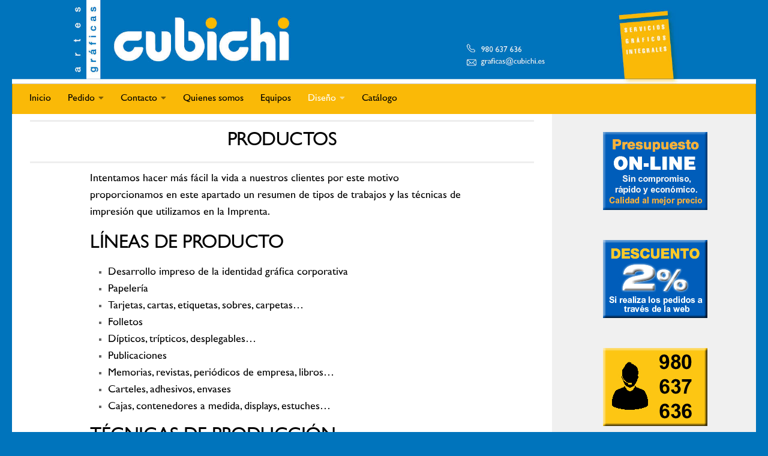

--- FILE ---
content_type: text/html; charset=UTF-8
request_url: https://cubichi.es/productos
body_size: 9814
content:
<!DOCTYPE html>
<html class="no-js" lang="es" prefix="og: http://ogp.me/ns#">
<head>
  <meta charset="UTF-8">
  <meta name="viewport" content="width=device-width, initial-scale=1.0">
  <link rel="profile" href="http://gmpg.org/xfn/11">
  <link rel="pingback" href="https://cubichi.es/xmlrpc.php">

  <title>Productos - Graficas Cubichi</title>
<script>document.documentElement.className = document.documentElement.className.replace("no-js","js");</script>

<!-- This site is optimized with the Yoast SEO plugin v11.1.1 - https://yoast.com/wordpress/plugins/seo/ -->
<meta name="description" content="Proporcionamos en este apartado un resumen de tipos de trabajos y las técnicas de impresión que utilizamos en la Imprenta."/>
<link rel="canonical" href="https://cubichi.es/productos" />
<meta property="og:locale" content="es_ES" />
<meta property="og:type" content="article" />
<meta property="og:title" content="Productos - Graficas Cubichi" />
<meta property="og:description" content="Proporcionamos en este apartado un resumen de tipos de trabajos y las técnicas de impresión que utilizamos en la Imprenta." />
<meta property="og:url" content="https://cubichi.es/productos" />
<meta property="og:site_name" content="Graficas Cubichi" />
<meta property="article:publisher" content="https://www.facebook.com/graficascubichi/" />
<meta name="twitter:card" content="summary_large_image" />
<meta name="twitter:description" content="Proporcionamos en este apartado un resumen de tipos de trabajos y las técnicas de impresión que utilizamos en la Imprenta." />
<meta name="twitter:title" content="Productos - Graficas Cubichi" />
<script type='application/ld+json' class='yoast-schema-graph yoast-schema-graph--main'>{"@context":"https://schema.org","@graph":[{"@type":"Organization","@id":"https://cubichi.es/#organization","name":"Gr\u00e1ficas Cubichi","url":"https://cubichi.es/","sameAs":["https://www.facebook.com/graficascubichi/"],"logo":{"@type":"ImageObject","@id":"https://cubichi.es/#logo","url":"https://cubichi.es/wp-content/uploads/2018/04/logo.png","width":391,"height":135,"caption":"Gr\u00e1ficas Cubichi"},"image":{"@id":"https://cubichi.es/#logo"}},{"@type":"WebSite","@id":"https://cubichi.es/#website","url":"https://cubichi.es/","name":"Graficas Cubichi","publisher":{"@id":"https://cubichi.es/#organization"},"potentialAction":{"@type":"SearchAction","target":"https://cubichi.es/?s={search_term_string}","query-input":"required name=search_term_string"}},{"@type":"WebPage","@id":"https://cubichi.es/productos#webpage","url":"https://cubichi.es/productos","inLanguage":"es","name":"Productos - Graficas Cubichi","isPartOf":{"@id":"https://cubichi.es/#website"},"datePublished":"2018-04-27T15:50:12+00:00","dateModified":"2019-05-27T08:59:36+00:00","description":"Proporcionamos en este apartado un resumen de tipos de trabajos y las t\u00e9cnicas de impresi\u00f3n que utilizamos en la Imprenta."}]}</script>
<!-- / Yoast SEO plugin. -->

<link rel='dns-prefetch' href='//s.w.org' />
<link rel="alternate" type="application/rss+xml" title="Graficas Cubichi &raquo; Feed" href="https://cubichi.es/feed" />
<link rel="alternate" type="application/rss+xml" title="Graficas Cubichi &raquo; RSS de los comentarios" href="https://cubichi.es/comments/feed" />
<link id="hu-user-gfont" href="//fonts.googleapis.com/css?family=Source+Sans+Pro:400,300italic,300,400italic,600&subset=latin,latin-ext" rel="stylesheet" type="text/css">		<script type="text/javascript">
			window._wpemojiSettings = {"baseUrl":"https:\/\/s.w.org\/images\/core\/emoji\/11\/72x72\/","ext":".png","svgUrl":"https:\/\/s.w.org\/images\/core\/emoji\/11\/svg\/","svgExt":".svg","source":{"concatemoji":"https:\/\/cubichi.es\/wp-includes\/js\/wp-emoji-release.min.js?ver=4.9.23"}};
			!function(e,a,t){var n,r,o,i=a.createElement("canvas"),p=i.getContext&&i.getContext("2d");function s(e,t){var a=String.fromCharCode;p.clearRect(0,0,i.width,i.height),p.fillText(a.apply(this,e),0,0);e=i.toDataURL();return p.clearRect(0,0,i.width,i.height),p.fillText(a.apply(this,t),0,0),e===i.toDataURL()}function c(e){var t=a.createElement("script");t.src=e,t.defer=t.type="text/javascript",a.getElementsByTagName("head")[0].appendChild(t)}for(o=Array("flag","emoji"),t.supports={everything:!0,everythingExceptFlag:!0},r=0;r<o.length;r++)t.supports[o[r]]=function(e){if(!p||!p.fillText)return!1;switch(p.textBaseline="top",p.font="600 32px Arial",e){case"flag":return s([55356,56826,55356,56819],[55356,56826,8203,55356,56819])?!1:!s([55356,57332,56128,56423,56128,56418,56128,56421,56128,56430,56128,56423,56128,56447],[55356,57332,8203,56128,56423,8203,56128,56418,8203,56128,56421,8203,56128,56430,8203,56128,56423,8203,56128,56447]);case"emoji":return!s([55358,56760,9792,65039],[55358,56760,8203,9792,65039])}return!1}(o[r]),t.supports.everything=t.supports.everything&&t.supports[o[r]],"flag"!==o[r]&&(t.supports.everythingExceptFlag=t.supports.everythingExceptFlag&&t.supports[o[r]]);t.supports.everythingExceptFlag=t.supports.everythingExceptFlag&&!t.supports.flag,t.DOMReady=!1,t.readyCallback=function(){t.DOMReady=!0},t.supports.everything||(n=function(){t.readyCallback()},a.addEventListener?(a.addEventListener("DOMContentLoaded",n,!1),e.addEventListener("load",n,!1)):(e.attachEvent("onload",n),a.attachEvent("onreadystatechange",function(){"complete"===a.readyState&&t.readyCallback()})),(n=t.source||{}).concatemoji?c(n.concatemoji):n.wpemoji&&n.twemoji&&(c(n.twemoji),c(n.wpemoji)))}(window,document,window._wpemojiSettings);
		</script>
		<style type="text/css">
img.wp-smiley,
img.emoji {
	display: inline !important;
	border: none !important;
	box-shadow: none !important;
	height: 1em !important;
	width: 1em !important;
	margin: 0 .07em !important;
	vertical-align: -0.1em !important;
	background: none !important;
	padding: 0 !important;
}
</style>
<link rel='stylesheet' id='uaf_client_css-css'  href='https://cubichi.es/wp-content/uploads/useanyfont/uaf.css?ver=1543236490' type='text/css' media='all' />
<link rel='stylesheet' id='hueman-main-style-css'  href='https://cubichi.es/wp-content/themes/hueman/assets/front/css/main.min.css?ver=3.3.27' type='text/css' media='all' />
<style id='hueman-main-style-inline-css' type='text/css'>
body { font-family:'Source Sans Pro', Arial, sans-serif;font-size:1.00rem }@media only screen and (min-width: 720px) {
        .nav > li { font-size:1.00rem; }
      }::selection { background-color: #3b8dbd; }
::-moz-selection { background-color: #3b8dbd; }a,.themeform label .required,#flexslider-featured .flex-direction-nav .flex-next:hover,#flexslider-featured .flex-direction-nav .flex-prev:hover,.post-hover:hover .post-title a,.post-title a:hover,.sidebar.s1 .post-nav li a:hover i,.content .post-nav li a:hover i,.post-related a:hover,.sidebar.s1 .widget_rss ul li a,#footer .widget_rss ul li a,.sidebar.s1 .widget_calendar a,#footer .widget_calendar a,.sidebar.s1 .alx-tab .tab-item-category a,.sidebar.s1 .alx-posts .post-item-category a,.sidebar.s1 .alx-tab li:hover .tab-item-title a,.sidebar.s1 .alx-tab li:hover .tab-item-comment a,.sidebar.s1 .alx-posts li:hover .post-item-title a,#footer .alx-tab .tab-item-category a,#footer .alx-posts .post-item-category a,#footer .alx-tab li:hover .tab-item-title a,#footer .alx-tab li:hover .tab-item-comment a,#footer .alx-posts li:hover .post-item-title a,.comment-tabs li.active a,.comment-awaiting-moderation,.child-menu a:hover,.child-menu .current_page_item > a,.wp-pagenavi a{ color: #3b8dbd; }.themeform input[type="submit"],.themeform button[type="submit"],.sidebar.s1 .sidebar-top,.sidebar.s1 .sidebar-toggle,#flexslider-featured .flex-control-nav li a.flex-active,.post-tags a:hover,.sidebar.s1 .widget_calendar caption,#footer .widget_calendar caption,.author-bio .bio-avatar:after,.commentlist li.bypostauthor > .comment-body:after,.commentlist li.comment-author-admin > .comment-body:after{ background-color: #3b8dbd; }.post-format .format-container { border-color: #3b8dbd; }.sidebar.s1 .alx-tabs-nav li.active a,#footer .alx-tabs-nav li.active a,.comment-tabs li.active a,.wp-pagenavi a:hover,.wp-pagenavi a:active,.wp-pagenavi span.current{ border-bottom-color: #3b8dbd!important; }.sidebar.s2 .post-nav li a:hover i,
.sidebar.s2 .widget_rss ul li a,
.sidebar.s2 .widget_calendar a,
.sidebar.s2 .alx-tab .tab-item-category a,
.sidebar.s2 .alx-posts .post-item-category a,
.sidebar.s2 .alx-tab li:hover .tab-item-title a,
.sidebar.s2 .alx-tab li:hover .tab-item-comment a,
.sidebar.s2 .alx-posts li:hover .post-item-title a { color: #3b8dbd; }
.sidebar.s2 .sidebar-top,.sidebar.s2 .sidebar-toggle,.post-comments,.jp-play-bar,.jp-volume-bar-value,.sidebar.s2 .widget_calendar caption{ background-color: #3b8dbd; }.sidebar.s2 .alx-tabs-nav li.active a { border-bottom-color: #3b8dbd; }
.post-comments span:before { border-right-color: #3b8dbd; }
      .search-expand,
              #nav-topbar.nav-container { background-color: #26272b}@media only screen and (min-width: 720px) {
                #nav-topbar .nav ul { background-color: #26272b; }
              }.is-scrolled #header .nav-container.desktop-sticky,
              .is-scrolled #header .search-expand { background-color: #26272b; background-color: rgba(38,39,43,0.90) }.is-scrolled .topbar-transparent #nav-topbar.desktop-sticky .nav ul { background-color: #26272b; background-color: rgba(38,39,43,0.95) }#header { background-color: #0074bc; }
@media only screen and (min-width: 720px) {
  #nav-header .nav ul { background-color: #0074bc; }
}
        #header #nav-mobile { background-color: #33363b; }.is-scrolled #header #nav-mobile { background-color: #33363b; background-color: rgba(51,54,59,0.90) }#nav-header.nav-container, #main-header-search .search-expand { background-color: #33363b; }
@media only screen and (min-width: 720px) {
  #nav-header .nav ul { background-color: #33363b; }
}
        .site-title a img { max-height: 150px; }body { background-color: #0074bc; }
</style>
<link rel='stylesheet' id='hueman-font-awesome-css'  href='https://cubichi.es/wp-content/themes/hueman/assets/front/css/font-awesome.min.css?ver=3.3.27' type='text/css' media='all' />
<link rel='stylesheet' id='tablepress-default-css'  href='https://cubichi.es/wp-content/plugins/tablepress/css/default.min.css?ver=1.9.1' type='text/css' media='all' />
<link rel='stylesheet' id='msl-main-css'  href='https://cubichi.es/wp-content/plugins/master-slider/public/assets/css/masterslider.main.css?ver=3.5.3' type='text/css' media='all' />
<link rel='stylesheet' id='msl-custom-css'  href='https://cubichi.es/wp-content/uploads/master-slider/custom.css?ver=4.6' type='text/css' media='all' />
<script type='text/javascript' src='https://cubichi.es/wp-includes/js/jquery/jquery.js?ver=1.12.4'></script>
<script type='text/javascript' src='https://cubichi.es/wp-includes/js/jquery/jquery-migrate.min.js?ver=1.4.1'></script>
<link rel='https://api.w.org/' href='https://cubichi.es/wp-json/' />
<link rel="EditURI" type="application/rsd+xml" title="RSD" href="https://cubichi.es/xmlrpc.php?rsd" />
<link rel="wlwmanifest" type="application/wlwmanifest+xml" href="https://cubichi.es/wp-includes/wlwmanifest.xml" /> 
<meta name="generator" content="WordPress 4.9.23" />
<link rel='shortlink' href='https://cubichi.es/?p=189' />
<link rel="alternate" type="application/json+oembed" href="https://cubichi.es/wp-json/oembed/1.0/embed?url=https%3A%2F%2Fcubichi.es%2Fproductos" />
<link rel="alternate" type="text/xml+oembed" href="https://cubichi.es/wp-json/oembed/1.0/embed?url=https%3A%2F%2Fcubichi.es%2Fproductos&#038;format=xml" />
<script>var ms_grabbing_curosr = 'https://cubichi.es/wp-content/plugins/master-slider/public/assets/css/common/grabbing.cur', ms_grab_curosr = 'https://cubichi.es/wp-content/plugins/master-slider/public/assets/css/common/grab.cur';</script>
<meta name="generator" content="MasterSlider 3.5.3 - Responsive Touch Image Slider | avt.li/msf" />
<!--[if lt IE 9]>
<script src="https://cubichi.es/wp-content/themes/hueman/assets/front/js/ie/html5shiv-printshiv.min.js"></script>
<script src="https://cubichi.es/wp-content/themes/hueman/assets/front/js/ie/selectivizr.js"></script>
<![endif]-->
<link rel="icon" href="https://cubichi.es/wp-content/uploads/2018/04/prod_logo1-150x150.jpg" sizes="32x32" />
<link rel="icon" href="https://cubichi.es/wp-content/uploads/2018/04/prod_logo1-320x320.jpg" sizes="192x192" />
<link rel="apple-touch-icon-precomposed" href="https://cubichi.es/wp-content/uploads/2018/04/prod_logo1-320x320.jpg" />
<meta name="msapplication-TileImage" content="https://cubichi.es/wp-content/uploads/2018/04/prod_logo1-320x320.jpg" />
		<style type="text/css" id="wp-custom-css">
			#txtb{
  width: 200px; 
  height: 50px; 
  -webkit-border-radius: 0px 4px 4px 0px/5px 5px 4px 4px; 
  -moz-border-radius: 0px 4px 4px 0px/0px 0px 4px 4px; 
  border-radius: 0px 4px 4px 0px/5px 5px 4px 4px; 
  background-color: #fff; 
  -webkit-box-shadow: 1px 2px 5px rgba(0,0,0,.09); 
  -moz-box-shadow: 1px 2px 5px rgba(0,0,0,.09); 
  box-shadow: 1px 2px 5px rgba(0,0,0,.09); 
  border: solid 1px #cbc9c9;
  margin-left: 0px;
  margin-top: 13px; 
  padding-left: 10px;
	display: inline-block;
}



#req {
  display: inline-block;
  width: 90px;
  background-color: #3a57af;
  padding: 8px 0px 8px 15px;
  margin-left: 0px;
  -webkit-border-radius: 4px 0px 0px 4px; 
  -moz-border-radius: 4px 0px 0px 4px; 
  border-radius: 4px 0px 0px 4px;
  color: white;
  -webkit-box-shadow: 1px 2px 5px rgba(0,0,0,.09);
  -moz-box-shadow: 1px 2px 5px rgba(0,0,0,.09); 
  box-shadow: 1px 2px 5px rgba(0,0,0,.09); 
  border: solid 0px #cbc9c9;
}

#txtb2{
  width: 200px; 
  height: 50px; 
  -webkit-border-radius: 4px 4px 4px 4px/5px 5px 4px 4px; 
  -moz-border-radius: 4px 4px 4px 4px/5px 5px 4px 4px; 
  border-radius: 4px 4px 4px 4px/5px 5px 4px 4px; 
  background-color: #fff; 
  -webkit-box-shadow: 1px 2px 5px rgba(0,0,0,.09); 
  -moz-box-shadow: 1px 2px 5px rgba(0,0,0,.09); 
  box-shadow: 1px 2px 5px rgba(0,0,0,.09); 
  border: solid 1px #cbc9c9;
  margin-left: 60px;
  margin-top: 13px; 
  padding-left: 10px;
	display: inline-block;
}

#nav-header.nav-container {
    background:#FAB907;
}

#nav-header .nav li a{
	color:black;
}

#nav-header .nav ul{
	background:#FAB907;
}

h3{
 color:black;
}

hr{
	margin-top: 10px;
	margin-bottom: 12px;
}

.image.wp-image-27.attachment-full.size-full{
	display:block;
	margin-left:55px;
}

.image.wp-image-26.attachment-full.size-full{
	display:block;
	margin-left:55px;
}

.image.wp-image-25.attachment-full.size-full{
	display:block;
	margin-left:55px;
}

.image.wp-image-23.attachment-full.size-full{
	display:block;
	margin-left:55px;
}

.image.wp-image-24.attachment-full.size-full{
	display:block;
	margin-left:55px;
}

#sep{
	color:#fff;
	line-height:0px;
}

#marg{
	margin-left:100px;
	margin-right:100px;
}

#margu{
	margin-left:0px;
	line-height:0.5;
}

input{
	margin:10px
}

#blue{
	color:#0074BC;
}

div.page-title{
	border-bottom: 0px solid #eee;
	font-size: 0em;
	line-height: 0rem;
	padding-bottom: 0px;
	padding-top: 0px;
}

.pad{
		padding: 0px 30px 0px;
}

.section.content{
background-color: #ff0000;
}

img.image.wp-image-808.attachment-600x35.size-600x35{
	margin-left:23.5em
}

.entry .wp-caption, .entry table tr.alt{
	background: #fff;
}

#tittab{
	font-size: 25px;
	background: #e1e1e1;
	color:black;
	letter-spacing:5px
}

.entry table td, .entry table th{
	border-bottom:#fff;
}

.tablepress tbody td, .tablepress tfoot th{
	border-top:#fff
}

table, th, td {
	border: 7px solid #F0F0F0;
	border-top: 5px solid #F0F0F0;
	color:black;
}		</style>
	<style id="tt-easy-google-font-styles" type="text/css">p { }
h1 { }
h2 { }
h3 { }
h4 { }
h5 { }
h6 { }
</style></head>

<body class="page-template-default page page-id-189 wp-custom-logo _masterslider _ms_version_3.5.3 col-2cl full-width header-desktop-sticky header-mobile-sticky chrome">

<div id="wrapper">

  
  <header id="header" class="specific-mobile-menu-on one-mobile-menu mobile_menu header-ads-desktop  topbar-transparent has-header-img">
        <nav class="nav-container group mobile-menu mobile-sticky no-menu-assigned" id="nav-mobile" data-menu-id="header-1">
  <div class="mobile-title-logo-in-header">                  <p class="site-title"><a class="custom-logo-link" href="https://cubichi.es/" rel="home" title="Graficas Cubichi | Inicio"><img src="https://cubichi.es/wp-content/uploads/2018/04/logo.png" alt="Graficas Cubichi"></a></p>
                </div>
        
                    <!-- <div class="ham__navbar-toggler collapsed" aria-expanded="false">
          <div class="ham__navbar-span-wrapper">
            <span class="ham-toggler-menu__span"></span>
          </div>
        </div> -->
        <div class="ham__navbar-toggler-two collapsed" title="Menu" aria-expanded="false">
          <div class="ham__navbar-span-wrapper">
            <span class="line line-1"></span>
            <span class="line line-2"></span>
            <span class="line line-3"></span>
          </div>
        </div>
            
      <div class="nav-text"></div>
      <div class="nav-wrap container">
                  <ul class="nav container-inner group mobile-search">
                            <li>
                  <form method="get" class="searchform themeform" action="https://cubichi.es/">
	<div>
		<input type="text" class="search" name="s" onblur="if(this.value=='')this.value='Para buscar, escribe y presiona enter';" onfocus="if(this.value=='Para buscar, escribe y presiona enter')this.value='';" value="Para buscar, escribe y presiona enter" />
	</div>
</form>                </li>
                      </ul>
                <ul id="menu-menu" class="nav container-inner group"><li id="menu-item-19" class="menu-item menu-item-type-post_type menu-item-object-page menu-item-home menu-item-19"><a href="https://cubichi.es/" data-ps2id-api="true">Inicio</a></li>
<li id="menu-item-96" class="menu-item menu-item-type-post_type menu-item-object-page menu-item-has-children menu-item-96"><a href="https://cubichi.es/pedido-2" data-ps2id-api="true">Pedido</a>
<ul class="sub-menu">
	<li id="menu-item-42" class="menu-item menu-item-type-post_type menu-item-object-page menu-item-42"><a href="https://cubichi.es/presupuesto-2" data-ps2id-api="true">Presupuesto</a></li>
</ul>
</li>
<li id="menu-item-105" class="menu-item menu-item-type-post_type menu-item-object-page menu-item-has-children menu-item-105"><a href="https://cubichi.es/contacto-2" data-ps2id-api="true">Contacto</a>
<ul class="sub-menu">
	<li id="menu-item-156" class="menu-item menu-item-type-post_type menu-item-object-page menu-item-156"><a href="https://cubichi.es/ubicacion" data-ps2id-api="true">Ubicación</a></li>
</ul>
</li>
<li id="menu-item-132" class="menu-item menu-item-type-post_type menu-item-object-page menu-item-132"><a href="https://cubichi.es/quienes-somos" data-ps2id-api="true">Quienes somos</a></li>
<li id="menu-item-164" class="menu-item menu-item-type-post_type menu-item-object-page menu-item-164"><a href="https://cubichi.es/equipos" data-ps2id-api="true">Equipos</a></li>
<li id="menu-item-188" class="menu-item menu-item-type-post_type menu-item-object-page current-menu-ancestor current-menu-parent current_page_parent current_page_ancestor menu-item-has-children menu-item-188"><a href="https://cubichi.es/diseno" data-ps2id-api="true">Diseño</a>
<ul class="sub-menu">
	<li id="menu-item-192" class="menu-item menu-item-type-post_type menu-item-object-page current-menu-item page_item page-item-189 current_page_item menu-item-192"><a href="https://cubichi.es/productos" data-ps2id-api="true">Productos</a></li>
</ul>
</li>
<li id="menu-item-202" class="menu-item menu-item-type-post_type menu-item-object-page menu-item-202"><a href="https://cubichi.es/catalogo" data-ps2id-api="true">Catálogo</a></li>
</ul>      </div>
</nav><!--/#nav-topbar-->  
  
  <div class="container group">
        <div class="container-inner">

                <div id="header-image-wrap">
              <div class="group pad central-header-zone">
                                                  </div>

              <a href="https://cubichi.es/" rel="home"><img class="site-image" src="https://cubichi.es/wp-content/uploads/2018/05/CABECERA.jpg" alt="Graficas Cubichi"></a>          </div>
      
                <nav class="nav-container group desktop-menu " id="nav-header" data-menu-id="header-2">
    <div class="nav-text"><!-- put your mobile menu text here --></div>

  <div class="nav-wrap container">
        <ul id="menu-menu-1" class="nav container-inner group"><li class="menu-item menu-item-type-post_type menu-item-object-page menu-item-home menu-item-19"><a href="https://cubichi.es/" data-ps2id-api="true">Inicio</a></li>
<li class="menu-item menu-item-type-post_type menu-item-object-page menu-item-has-children menu-item-96"><a href="https://cubichi.es/pedido-2" data-ps2id-api="true">Pedido</a>
<ul class="sub-menu">
	<li class="menu-item menu-item-type-post_type menu-item-object-page menu-item-42"><a href="https://cubichi.es/presupuesto-2" data-ps2id-api="true">Presupuesto</a></li>
</ul>
</li>
<li class="menu-item menu-item-type-post_type menu-item-object-page menu-item-has-children menu-item-105"><a href="https://cubichi.es/contacto-2" data-ps2id-api="true">Contacto</a>
<ul class="sub-menu">
	<li class="menu-item menu-item-type-post_type menu-item-object-page menu-item-156"><a href="https://cubichi.es/ubicacion" data-ps2id-api="true">Ubicación</a></li>
</ul>
</li>
<li class="menu-item menu-item-type-post_type menu-item-object-page menu-item-132"><a href="https://cubichi.es/quienes-somos" data-ps2id-api="true">Quienes somos</a></li>
<li class="menu-item menu-item-type-post_type menu-item-object-page menu-item-164"><a href="https://cubichi.es/equipos" data-ps2id-api="true">Equipos</a></li>
<li class="menu-item menu-item-type-post_type menu-item-object-page current-menu-ancestor current-menu-parent current_page_parent current_page_ancestor menu-item-has-children menu-item-188"><a href="https://cubichi.es/diseno" data-ps2id-api="true">Diseño</a>
<ul class="sub-menu">
	<li class="menu-item menu-item-type-post_type menu-item-object-page current-menu-item page_item page-item-189 current_page_item menu-item-192"><a href="https://cubichi.es/productos" data-ps2id-api="true">Productos</a></li>
</ul>
</li>
<li class="menu-item menu-item-type-post_type menu-item-object-page menu-item-202"><a href="https://cubichi.es/catalogo" data-ps2id-api="true">Catálogo</a></li>
</ul>  </div>
</nav><!--/#nav-header-->      
    </div><!--/.container-inner-->
      </div><!--/.container-->

</header><!--/#header-->
  
  <div class="container" id="page">
    <div class="container-inner">
            <div class="main">
        <div class="main-inner group">
          
              <section class="content">
              <div class="page-title pad group">
          	    		<h1>Productos</h1>
    	
    </div><!--/.page-title-->
          <div class="pad group">
            
  <article class="group post-189 page type-page status-publish hentry">

    
    <div class="entry themeform">
      <hr />
<h3 style="text-align: center;">PRODUCTOS</h3>
<hr />
<div id="marg">
<p><span style="color: #000000;">Intentamos hacer más fácil la vida a nuestros clientes por este motivo proporcionamos en este apartado un resumen de tipos de trabajos y las técnicas de impresión que utilizamos en la Imprenta.</span></p>
<h3><span style="color: #000000;">LÍNEAS DE PRODUCTO</span></h3>
<ul>
<li><span style="color: #000000;">Desarrollo impreso de la identidad gráfica corporativa</span></li>
<li><span style="color: #000000;">Papelería</span></li>
<li><span style="color: #000000;">Tarjetas, cartas, etiquetas, sobres, carpetas&#8230;</span></li>
<li><span style="color: #000000;">Folletos</span></li>
<li><span style="color: #000000;">Dípticos, trípticos, desplegables&#8230;</span></li>
<li><span style="color: #000000;">Publicaciones</span></li>
<li><span style="color: #000000;">Memorias, revistas, periódicos de empresa, libros&#8230;</span></li>
<li><span style="color: #000000;">Carteles, adhesivos, envases</span></li>
<li><span style="color: #000000;">Cajas, contenedores a medida, displays, estuches&#8230;</span></li>
</ul>
<h3><span style="color: #000000;">TÉCNICAS DE PRODUCCIÓN</span></h3>
<ul>
<li><span style="color: #000000;">Preimpresión</span>
<ul>
<li><span style="color: #000000;">Diseño, composición, maquetación</span></li>
<li><span style="color: #000000;">Digitalización y tratamiento de imágenes</span></li>
<li><span style="color: #000000;">CTP</span></li>
</ul>
</li>
<li><span style="color: #000000;">Impresión</span>
<ul>
<li><span style="color: #000000;">Cuatricomía más colores directos</span></li>
<li><span style="color: #000000;">Colores fluorescentes, metalizados y barniz</span></li>
</ul>
</li>
<li><span style="color: #000000;">Golpe en seco</span>
<ul>
<li><span style="color: #000000;">Troquelado</span></li>
<li><span style="color: #000000;">Estampados con película</span></li>
</ul>
</li>
<li><span style="color: #000000;">Acabado</span>
<ul>
<li><span style="color: #000000;">Plastificado: brillo, mate, gofrado.</span></li>
<li><span style="color: #000000;">Barniz UVI: total y reserva</span></li>
<li><span style="color: #000000;">Troquelado</span></li>
<li><span style="color: #000000;">Golpe en seco</span></li>
<li><span style="color: #000000;">Estampación Oro-Plata</span></li>
</ul>
</li>
</ul>
</div>
      <nav class="pagination group">
              </nav><!--/.pagination-->
      <div class="clear"></div>
    </div><!--/.entry-->

  </article>

  
          </div><!--/.pad-->
        </section><!--/.content-->
          

	<div class="sidebar s1 collapsed" data-position="right" data-layout="col-2cl" data-sb-id="s1">

		<a class="sidebar-toggle" title="Amplia la barra lateral"><i class="fas icon-sidebar-toggle"></i></a>

		<div class="sidebar-content">

			
			
			
			<div id="media_image-3" class="widget widget_media_image"><a href="https://cubichi.es/presupuesto-2"><img width="174" height="130" src="https://cubichi.es/wp-content/uploads/2018/04/presupuesto.jpg" class="image wp-image-27  attachment-full size-full" alt="" style="max-width: 100%; height: auto;" /></a></div><div id="media_image-4" class="widget widget_media_image"><a href="https://cubichi.es/89-2"><img width="174" height="130" src="https://cubichi.es/wp-content/uploads/2018/04/pedido.jpg" class="image wp-image-26  attachment-full size-full" alt="" style="max-width: 100%; height: auto;" /></a></div><div id="media_image-5" class="widget widget_media_image"><a href="https://cubichi.es/contacto-2"><img width="174" height="130" src="https://cubichi.es/wp-content/uploads/2018/04/contacto.jpg" class="image wp-image-23  attachment-full size-full" alt="" style="max-width: 100%; height: auto;" /></a></div><div id="media_image-6" class="widget widget_media_image"><img width="174" height="130" src="https://cubichi.es/wp-content/uploads/2018/04/libreria.jpg" class="image wp-image-25  attachment-full size-full" alt="" style="max-width: 100%; height: auto;" /></div><div id="media_image-18" class="widget widget_media_image"><a href="mailto:graficas@cubichi.es"><img width="174" height="130" src="https://cubichi.es/wp-content/uploads/2018/04/correo.jpg" class="image wp-image-24  attachment-full size-full" alt="" style="max-width: 100%; height: auto;" /></a></div>
		</div><!--/.sidebar-content-->

	</div><!--/.sidebar-->

	

        </div><!--/.main-inner-->
      </div><!--/.main-->
    </div><!--/.container-inner-->
  </div><!--/.container-->
    <footer id="footer">

    
    
        <section class="container" id="footer-widgets">
          <div class="container-inner">

            <div class="pad group">

                                <div class="footer-widget-1 grid one-full last">
                    <div id="media_image-14" class="widget widget_media_image"><img width="600" height="35" src="https://cubichi.es/wp-content/uploads/2018/05/Logos-1-768x45.png" class="image wp-image-808  attachment-600x35 size-600x35" alt="" style="max-width: 100%; height: auto;" srcset="https://cubichi.es/wp-content/uploads/2018/05/Logos-1-768x45.png 768w, https://cubichi.es/wp-content/uploads/2018/05/Logos-1-300x17.png 300w, https://cubichi.es/wp-content/uploads/2018/05/Logos-1-1024x60.png 1024w, https://cubichi.es/wp-content/uploads/2018/05/Logos-1.png 1166w" sizes="(max-width: 600px) 100vw, 600px" /></div><div id="text-3" class="widget widget_text">			<div class="textwidget"><p style="text-align:center;">
Gráficas Cubichi S.L. · Polígono Los Negrillos &#8211; Carretera Madrid, Km. 261 &#8211; 49600 BENAVENTE (Zamora)
</p>
<p style="text-align:center;">
Telf 980 63 76 36 &#8211; Email graficas@cubichi.es</p>
</div>
		</div>                  </div>
              
            </div><!--/.pad-->

          </div><!--/.container-inner-->
        </section><!--/.container-->

    
          <nav class="nav-container group" id="nav-footer" data-menu-id="footer-3" data-menu-scrollable="false">
                      <!-- <div class="ham__navbar-toggler collapsed" aria-expanded="false">
          <div class="ham__navbar-span-wrapper">
            <span class="ham-toggler-menu__span"></span>
          </div>
        </div> -->
        <div class="ham__navbar-toggler-two collapsed" title="Menu" aria-expanded="false">
          <div class="ham__navbar-span-wrapper">
            <span class="line line-1"></span>
            <span class="line line-2"></span>
            <span class="line line-3"></span>
          </div>
        </div>
                    <div class="nav-text"></div>
        <div class="nav-wrap">
          <ul id="menu-pie-de-pagina" class="nav container group"><li id="menu-item-979" class="menu-item menu-item-type-post_type menu-item-object-page menu-item-979"><a href="https://cubichi.es/faq" data-ps2id-api="true">FAQ</a></li>
<li id="menu-item-980" class="menu-item menu-item-type-post_type menu-item-object-page menu-item-980"><a href="https://cubichi.es/aviso-legal" data-ps2id-api="true">Aviso legal</a></li>
<li id="menu-item-981" class="menu-item menu-item-type-post_type menu-item-object-page menu-item-981"><a href="https://cubichi.es/descargas" data-ps2id-api="true">Descargas</a></li>
</ul>        </div>
      </nav><!--/#nav-footer-->
    
    <section class="container" id="footer-bottom">
      <div class="container-inner">

        <a id="back-to-top" href="#"><i class="fas fa-angle-up"></i></a>

        <div class="pad group">

          <div class="grid one-half">
                        
            <div id="copyright">
                              <p>Graficas Cubichi &copy; 2026. Todos los derechos reservados.</p>
                          </div><!--/#copyright-->

            
          </div>

          <div class="grid one-half last">
                          <ul class="social-links"><li><a rel="nofollow" class="social-tooltip"  title="Síguenos en Facebook" aria-label="Síguenos en Facebook" href="https://www.facebook.com/graficascubichi/" target="_blank"  style="color:rgba(255,255,255,0.7)"><i class="fab fa-facebook"></i></a></li></ul>                      </div>

        </div><!--/.pad-->

      </div><!--/.container-inner-->
    </section><!--/.container-->

  </footer><!--/#footer-->

</div><!--/#wrapper-->

<script type='text/javascript'>
/* <![CDATA[ */
var mPS2id_params = {"instances":{"mPS2id_instance_0":{"selector":"a[rel='m_PageScroll2id']","autoSelectorMenuLinks":"true","scrollSpeed":1000,"autoScrollSpeed":"true","scrollEasing":"easeInOutQuint","scrollingEasing":"easeOutQuint","pageEndSmoothScroll":"true","stopScrollOnUserAction":"false","autoCorrectScroll":"false","layout":"vertical","offset":0,"highlightSelector":"","clickedClass":"mPS2id-clicked","targetClass":"mPS2id-target","highlightClass":"mPS2id-highlight","forceSingleHighlight":"false","keepHighlightUntilNext":"false","highlightByNextTarget":"false","appendHash":"false","scrollToHash":"true","scrollToHashForAll":"true","scrollToHashDelay":0,"scrollToHashUseElementData":"true","scrollToHashRemoveUrlHash":"false","disablePluginBelow":0,"adminDisplayWidgetsId":"true","adminTinyMCEbuttons":"true","unbindUnrelatedClickEvents":"false","normalizeAnchorPointTargets":"false"}},"total_instances":"1","shortcode_class":"_ps2id"};
/* ]]> */
</script>
<script type='text/javascript' src='https://cubichi.es/wp-content/plugins/page-scroll-to-id/js/page-scroll-to-id.min.js?ver=1.6.3'></script>
<script type='text/javascript' src='https://cubichi.es/wp-includes/js/underscore.min.js?ver=1.8.3'></script>
<script type='text/javascript'>
/* <![CDATA[ */
var HUParams = {"_disabled":[],"SmoothScroll":{"Enabled":true,"Options":{"touchpadSupport":false}},"centerAllImg":"1","timerOnScrollAllBrowsers":"1","extLinksStyle":"","extLinksTargetExt":"","extLinksSkipSelectors":{"classes":["btn","button"],"ids":[]},"imgSmartLoadEnabled":"","imgSmartLoadOpts":{"parentSelectors":[".container .content",".container .sidebar","#footer","#header-widgets"],"opts":{"excludeImg":[".tc-holder-img"],"fadeIn_options":100}},"goldenRatio":"1.618","gridGoldenRatioLimit":"350","sbStickyUserSettings":{"desktop":false,"mobile":false},"isWPMobile":"","menuStickyUserSettings":{"desktop":"stick_up","mobile":"stick_up"},"isDevMode":"","ajaxUrl":"https:\/\/cubichi.es\/?huajax=1","frontNonce":{"id":"HuFrontNonce","handle":"9f69a72c2a"},"userStarted":{"with":"before|3.3.27","on":{"date":"2018-04-27 10:18:45.882514","timezone_type":3,"timezone":"UTC"}},"isWelcomeNoteOn":"","welcomeContent":""};
/* ]]> */
</script>
<script type='text/javascript' src='https://cubichi.es/wp-content/themes/hueman/assets/front/js/scripts.min.js?ver=3.3.27'></script>
<script type='text/javascript' src='https://cubichi.es/wp-includes/js/wp-embed.min.js?ver=4.9.23'></script>
<!--[if lt IE 9]>
<script src="https://cubichi.es/wp-content/themes/hueman/assets/front/js/ie/respond.js"></script>
<![endif]-->
</body>
</html>

--- FILE ---
content_type: text/css
request_url: https://cubichi.es/wp-content/uploads/useanyfont/uaf.css?ver=1543236490
body_size: 127
content:
			@font-face {
				font-family: 'gillsans';
				font-style: normal;
				src: url('/wp-content/uploads/useanyfont/180503022547gillsans.eot');
				src: local('gillsans'), url('/wp-content/uploads/useanyfont/180503022547gillsans.eot') format('embedded-opentype'), url('/wp-content/uploads/useanyfont/180503022547gillsans.woff') format('woff');
			}
            
            .gillsans{font-family: 'gillsans' !important;}
            
						body, h1, h2, h3, h4, h5, h6, p, blockquote, li, a{
					font-family: 'gillsans' !important;
				}
		